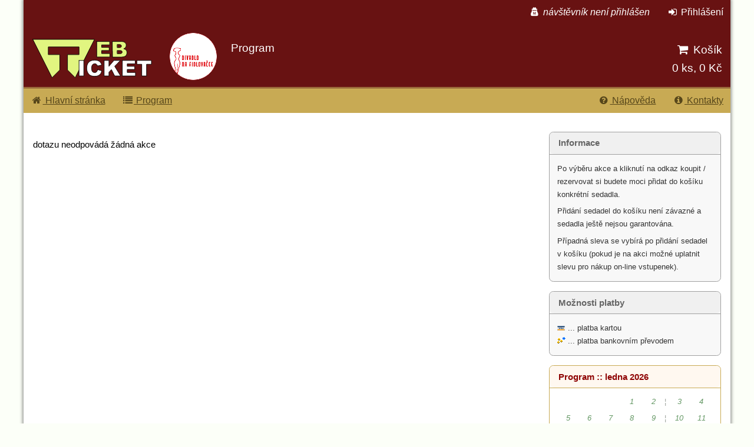

--- FILE ---
content_type: text/html; charset=utf-8
request_url: https://www.webticket.cz/program/dnf/2024/5/28
body_size: 2582
content:
<!DOCTYPE html PUBLIC "-//W3C//DTD XHTML 1.0 Strict//EN" "http://www.w3.org/TR/xhtml1/DTD/xhtml1-strict.dtd">
<html xmlns="http://www.w3.org/1999/xhtml">
  <head>
    <title>WebTicket - Divadlo Na Fidlovačce - Program</title>
    <meta http-equiv="content-language" content="cs" />
    <meta http-equiv="content-type" content="text/html; charset=utf-8" />
    <meta http-equiv="X-UA-Compatible" content="IE=edge" />
    <meta name="viewport" content="width=device-width, initial-scale=1" />
    <meta name="author" content="ComNet, s.r.o." />
    <meta name="copyright" content="ComNet, s.r.o." />
    <meta name="description" content="WebTicket - Internetový prodejní a rezervační systém." />
    <meta name="msapplication-config" content="none" />
    <meta name="google-translate-customization" content="36bdf4246cd8091f-e247ead72510f5d2-gf0186d39b5a6c9f1-10" />
    <script src="/assets/legacy.js?20240314" type="text/javascript" charset="utf-8"></script>
    <link rel="shortcut icon" href="/favicon.ico" />
    <link rel="stylesheet" type="text/css" href="/css/001/font-awesome/css/font-awesome.css" />
    <link rel="stylesheet" type="text/css" href="/css/wt3/trans2.css" />
    <link rel="stylesheet" type="text/css" href="/css/wt3/par/dnf.css" />
  </head>
  <body class="notranslate">
    <div id="wt3-c">
      <div id="wt3-head">
        <h1>WebTicket</h1>
        <div id="wt3-logo"></div>
        <div id="wt3-logo-par"></div>
        <input type="checkbox" id="wt3-menu-tog" />
        <label for="wt3-menu-tog" class="wt3-menu-tog">MENU <b><i class="fa fa-navicon fa-fw"></i></b></label>
        <div id="wt3-info">
          <h2 id="wt3-info-par">Divadlo Na Fidlovačce</h2>
          <h3 id="wt3-info-sub">Program</h3>
        </div>
        <div id="wt3-cart">
          <a href="/kos">
            <b><i class="fa fa-shopping-cart fa-fw"></i> Košík</b>
            <b>0 ks, 0 Kč</b>
          </a>
        </div>
        <div id="wt3-menu">
          <div id="wt3-menu-top">
            <div id="wt3-menu-user"><i class="fa fa-user-secret fa-fw"></i> návštěvník není přihlášen</div>
            <div>
              <ul>
                <li>
                  <a href="/login"><i class="fa fa-sign-in fa-fw"></i> Přihlášení</a>
                </li>
              </ul>
            </div>
          </div>
          <div>
            <div id="wt3-menu-bot-l">
              <ul>
                <li>
                  <a href="/"><i class="fa fa-home fa-fw"></i> Hlavní stránka</a>
                </li>
                <li>
                  <a href="/program/dnf"><i class="fa fa-list fa-fw"></i> Program</a>
                </li>
              </ul>
            </div>
            <div id="wt3-menu-bot-r">
              <ul>
                <li>
                  <a href="/napoveda"><i class="fa fa-question-circle fa-fw"></i> Nápověda</a>
                </li>
                <li>
                  <a href="/kontakty"><i class="fa fa-info-circle fa-fw"></i> Kontakty</a>
                </li>
              </ul>
            </div>
          </div>
        </div>
      </div>
      <div id="wt3-main">
        <div id="old">
          <div class="fr25 translate">
            <div class="box info">
              <div class="boxHead">
          Informace
        </div>
              <div class="boxBody">
                <p>
            Po výběru akce a kliknutí na odkaz koupit / rezervovat
            si budete moci přidat do košíku konkrétní sedadla.
          </p>
                <p>
                  <i>Přidání sedadel do košíku není závazné a sedadla ještě nejsou garantována.</i>
                </p>
                <p>
				Případná sleva se vybírá po přidání sedadel v košíku
				(pokud je na akci možné uplatnit slevu pro nákup on-line vstupenek).
	          </p>
              </div>
            </div>
            <div class="box info notranslate">
              <div class="boxHead">
       		    Možnosti platby
	      	</div>
              <div class="boxBody">
                <p><img src="/css/old/p_muzo.png" alt="" title="platba kartou" /> ... platba kartou<br /><img src="/css/old/p_prevod.png" alt="" title="platba převodem" /> ... platba bankovním převodem<br /></p>
              </div>
            </div>
            <div class="box supp">
              <div class="boxHead">
                <a href="/program/dnf/2026/1">Program :: ledna 2026</a>
              </div>
              <div class="boxBody">
                <table width="100%" cellspacing="2" style="margin:2px auto"><tr><td class="c"><a href="/program/dnf/2026/1/"></a></td><td class="c"><a href="/program/dnf/2026/1/"></a></td><td class="c"><a href="/program/dnf/2026/1/"></a></td><td class="c" style="color:#669966; font-style:italic">1</td><td class="c" style="color:#669966; font-style:italic">2</td><td style="color:#99a099">¦</td><td class="c" style="color:#669966; font-style:italic">3</td><td class="c" style="color:#669966; font-style:italic">4</td></tr><tr><td class="c" style="color:#669966; font-style:italic">5</td><td class="c" style="color:#669966; font-style:italic">6</td><td class="c" style="color:#669966; font-style:italic">7</td><td class="c" style="color:#669966; font-style:italic">8</td><td class="c" style="color:#669966; font-style:italic">9</td><td style="color:#99a099">¦</td><td class="c" style="color:#669966; font-style:italic">10</td><td class="c" style="color:#669966; font-style:italic">11</td></tr><tr><td class="c" style="color:#669966; font-style:italic">12</td><td class="c" style="color:#669966; font-style:italic">13</td><td class="c" style="color:#669966; font-style:italic">14</td><td class="c" style="color:#669966; font-style:italic">15</td><td class="c" style="color:#669966; font-style:italic">16</td><td style="color:#99a099">¦</td><td class="c" style="color:#669966; font-style:italic">17</td><td class="c" style="color:#669966; font-style:italic">18</td></tr><tr><td class="c" style="color:#669966; font-style:italic">19</td><td class="c" style="color:#669966; font-style:italic">20</td><td class="c" style="color:#669966; font-style:italic">21</td><td class="c" style="color:#669966; font-style:italic">22</td><td class="c"><a href="/program/dnf/2026/1/23">23</a></td><td style="color:#99a099">¦</td><td class="c"><a href="/program/dnf/2026/1/24">24</a></td><td class="c"><a href="/program/dnf/2026/1/25">25</a></td></tr><tr><td class="c" style="color:#669966; font-style:italic">26</td><td class="c" style="color:#669966; font-style:italic">27</td><td class="c"><a href="/program/dnf/2026/1/28">28</a></td><td class="c"><a href="/program/dnf/2026/1/29">29</a></td><td class="c"><a href="/program/dnf/2026/1/30">30</a></td><td style="color:#99a099">¦</td><td class="c"><a href="/program/dnf/2026/1/31">31</a></td><td class="c"><a href="/program/dnf/2026/1/"></a></td></tr></table>
              </div>
            </div>
            <div class="box supp">
              <div class="boxHead">
                <a href="/program/dnf/2026/2">Program :: února 2026</a>
              </div>
              <div class="boxBody">
                <table width="100%" cellspacing="2" style="margin:2px auto"><tr><td class="c"><a href="/program/dnf/2026/2/"></a></td><td class="c"><a href="/program/dnf/2026/2/"></a></td><td class="c"><a href="/program/dnf/2026/2/"></a></td><td class="c"><a href="/program/dnf/2026/2/"></a></td><td class="c"><a href="/program/dnf/2026/2/"></a></td><td style="color:#99a099">¦</td><td class="c"><a href="/program/dnf/2026/2/"></a></td><td class="c" style="color:#669966; font-style:italic">1</td></tr><tr><td class="c" style="color:#669966; font-style:italic">2</td><td class="c" style="color:#669966; font-style:italic">3</td><td class="c"><a href="/program/dnf/2026/2/4">4</a></td><td class="c"><a href="/program/dnf/2026/2/5">5</a></td><td class="c"><a href="/program/dnf/2026/2/6">6</a></td><td style="color:#99a099">¦</td><td class="c"><a href="/program/dnf/2026/2/7">7</a></td><td class="c"><a href="/program/dnf/2026/2/8">8</a></td></tr><tr><td class="c"><a href="/program/dnf/2026/2/9">9</a></td><td class="c" style="color:#669966; font-style:italic">10</td><td class="c"><a href="/program/dnf/2026/2/11">11</a></td><td class="c"><a href="/program/dnf/2026/2/12">12</a></td><td class="c"><a href="/program/dnf/2026/2/13">13</a></td><td style="color:#99a099">¦</td><td class="c"><a href="/program/dnf/2026/2/14">14</a></td><td class="c" style="color:#669966; font-style:italic">15</td></tr><tr><td class="c"><a href="/program/dnf/2026/2/16">16</a></td><td class="c"><a href="/program/dnf/2026/2/17">17</a></td><td class="c"><a href="/program/dnf/2026/2/18">18</a></td><td class="c"><a href="/program/dnf/2026/2/19">19</a></td><td class="c"><a href="/program/dnf/2026/2/20">20</a></td><td style="color:#99a099">¦</td><td class="c"><a href="/program/dnf/2026/2/21">21</a></td><td class="c"><a href="/program/dnf/2026/2/22">22</a></td></tr><tr><td class="c" style="color:#669966; font-style:italic">23</td><td class="c" style="color:#669966; font-style:italic">24</td><td class="c"><a href="/program/dnf/2026/2/25">25</a></td><td class="c"><a href="/program/dnf/2026/2/26">26</a></td><td class="c"><a href="/program/dnf/2026/2/27">27</a></td><td style="color:#99a099">¦</td><td class="c"><a href="/program/dnf/2026/2/28">28</a></td><td class="c"><a href="/program/dnf/2026/2/"></a></td></tr></table>
              </div>
            </div>
            <div class="box supp">
              <div class="boxHead">
                <a href="/program/dnf/2026/3">Program :: března 2026</a>
              </div>
            </div>
            <div class="box supp">
              <div class="boxHead">
                <a href="/program/dnf/2026/4">Program :: dubna 2026</a>
              </div>
            </div>
            <div class="box supp">
              <div class="boxHead">
                <a href="/program/dnf/2026/5">Program :: května 2026</a>
              </div>
            </div>
            <div class="box supp">
              <div class="boxHead">
                <a href="/program/dnf/2026/6">Program :: června 2026</a>
              </div>
            </div>
          </div>
          <div class="fl73">
            <p>
            dotazu neodpovádá žádná akce
          </p>
          </div>
        </div>
      </div>
      <div id="wt3-foot">
        <div><span style="float:right"><a href="/napoveda/obchodni-podminky" style="color:#999999">obchodní podmínky</a>  | 
										<a href="/napoveda/ochrana-osobnich-udaju" style="color:#999999">ochrana osobních údajů</a><br /><br /></span>
									Copyright © 2005–2025 ComNet, s.r.o.
								</div>
      </div>
    </div>
    <script> wtpCookies.setLang('cs').init();</script>
  </body>
</html>

<!-- 71,303 ms -->

--- FILE ---
content_type: text/css
request_url: https://www.webticket.cz/css/wt3/trans2.css
body_size: 4807
content:
/* css reset */
html,body,div,span,applet,object,iframe,h1,h2,h3,h4,h5,h6,p,blockquote,pre,a,abbr,acronym,address,big,cite,code,del,dfn,em,img,ins,kbd,q,s,samp,small,strike,strong,sub,sup,tt,var,b,u,i,center,dl,dt,dd,ol,ul,li,fieldset,form,label,legend,table,caption,tbody,tfoot,thead,tr,th,td,article,aside,canvas,details,embed,figure,figcaption,footer,header,hgroup,menu,nav,output,ruby,section,summary,time,mark,audio,video
	{
	margin: 0;
	padding: 0;
	border: 0;
	font-size: 100%;
	font: inherit;
	vertical-align: baseline;
}

article,aside,details,figcaption,figure,footer,header,hgroup,menu,nav,section
	{
	display: block;
}

ol,ul {
	list-style: none;
}

blockquote,q {
	quotes: none;
}

blockquote:before,blockquote:after,q:before,q:after {
	content: '';
	content: none;
}

table {
	border-collapse: collapse;
	border-spacing: 0;
}

/* wt3 */
html,body {
	font-family: Arial, sans-serif;
	height: 100%;
}

body {
	background: #fcfff8;
}

h1 {
	display: none;
}

#wt3-c {
	position: relative;
	min-height: 100%;
	min-width: 300px;
	max-width: 1200px;
	background: #ffffff;
	margin: 0 auto;
	-webkit-box-shadow: 0 0 5px 2px rgba(0, 0, 0, 0.4);
	-moz-box-shadow: 0 0 5px 2px rgba(0, 0, 0, 0.4);
	box-shadow: 0 0 5px 2px rgba(0, 0, 0, 0.4);
}

#wt3-head {
	position: relative;
	background: #a6db5b;
	color: #336620;
	padding: 3em 0;
	overflow: auto;
}

#wt3-menu ul {
	display: inline-block;
	list-style-type: none;
}

#wt3-menu li {
	display: inline-block;
}

#wt3-menu li a {
	display: inline-block;
	padding: 0.75em 0.75em;
	text-decoration: none;
	text-align: center;
}

#wt3-info {
	float: left;
	display: block;
	font-size: 120%;
	padding-top: 1em;
}

#wt3-info * {
	float: left;
	display: block;
	padding: 0.2em 0;
}

#wt3-logo {
	width: 15em;
	height: 6em;
    background: url("data:image/svg+xml,%3Csvg xmlns='http://www.w3.org/2000/svg' version='1.0' width='100%25' height='100%25' viewBox='0 0 130 50'%3E%3Cg style='fill:%23e1f580;stroke:%23000000;stroke-width:0.5;stroke-linecap:round'%3E%3Cpath d='m 67.3 11.2 11.9 0 0 3.1 -7.4 0 0 2.3 6.9 0 0 2.9 -6.9 0 0 2.8 7.6 0 0 3.2 -12.1 0 0 -14.3 z m 14.5 0 8.3 0 c 1.4 0 2.4 0.3 3.2 1 0.7 0.7 1.1 1.5 1.1 2.5 0 0.8 -0.3 1.6 -0.8 2.2 -0.4 0.4 -0.9 0.7 -1.5 1 1 0.2 1.8 0.7 2.3 1.3 0.5 0.6 0.7 1.4 0.7 2.3 0 0.7 -0.2 1.4 -0.5 2 -0.3 0.6 -0.8 1.1 -1.4 1.4 -0.4 0.2 -0.9 0.4 -1.7 0.5 -1 0.1 -1.7 0.2 -2 0.2 l -7.6 0 z m 4.5 5.6 1.9 0 c 0.7 0 1.2 -0.1 1.4 -0.4 0.3 -0.2 0.4 -0.6 0.4 -1 0 -0.4 -0.1 -0.7 -0.4 -1 -0.3 -0.2 -0.7 -0.4 -1.4 -0.4 l -1.95 0 z m 0 5.6 2.3 0 c 0.8 0 1.3 -0.1 1.6 -0.4 0.3 -0.3 0.5 -0.6 0.5 -1.1 0 -0.4 -0.2 -0.8 -0.5 -1 -0.3 -0.3 -0.8 -0.4 -1.6 -0.4 l -2.32 0 z M 8.5 9.2 26.2 44.6 l 7.1 -7.1 0 -14.2 -10.6 0 -0 -7.1 28.3 0 0 7.1 -10.6 0 0 14.2 7.1 7.1 17.7 -35.4 -56.7 0 z'/%3E%3C/g%3E%3Cg style='fill:%23ffffff;stroke:%23000000;stroke-width:0.5;stroke-linecap:round'%3E%3Cpath d='m 51 28.7 4.4 0 0 14.3 -4.4 0 0 -14.3'/%3E%3Cpath d='m 68.1 37.1 3.9 1.2 c -0.3 1.1 -0.7 2 -1.2 2.7 -0.6 0.7 -1.3 1.3 -2.1 1.7 -0.8 0.4 -1.9 0.6 -3.2 0.6 -1.6 0 -2.8 -0.2 -3.8 -0.7 -1 -0.5 -1.8 -1.3 -2.5 -2.4 -0.7 -1.1 -1.1 -2.6 -1.1 -4.4 -0 -2.4 0.6 -4.2 1.9 -5.5 1.3 -1.3 3 -1.9 5.4 -1.9 1.8 0 3.2 0.4 4.2 1.1 1 0.7 1.8 1.8 2.3 3.4 l -3.9 0.9 c -0.1 -0.4 -0.3 -0.8 -0.4 -1 -0.2 -0.3 -0.6 -0.6 -0.9 -0.8 -0.4 -0.2 -0.8 -0.3 -1.2 -0.3 -1 0 -1.8 0.4 -2.3 1.2 -0.4 0.6 -0.6 1.5 -0.6 2.8 -0 1.6 0.2 2.7 0.7 3.3 0.5 0.6 1.2 0.9 2 0.9 0.8 0 1.5 -0.2 1.9 -0.7 0.4 -0.5 0.8 -1.2 0.9 -2.1'/%3E%3Cpath d='m 74.1 28.7 4.4 0 0 5.4 4.6 -5.4 5.9 0 -5.2 5.4 5.4 8.9 -5.4 0 -3 -5.9 -2.3 2.4 0 3.5 -4.4 0 0 -14.3'/%3E%3Cpath d='m 90.8 28.7 11.9 0 0 3.1 -7.4 0 0 2.3 6.9 0 0 2.9 -6.9 0 0 2.8 7.6 0 0 3.2 -12.1 0 0 -14.3'/%3E%3Cpath d='m 104.2 28.7 13.4 0 0 3.5 -4.5 0 0 10.8 -4.4 0 0 -10.8 -4.5 0 0 -3.5'/%3E%3C/g%3E%3C/svg%3E%0A") 0 center no-repeat;
	float: left;
}

#wt3-logo-par {
	display: none;
	float: left;
}

#wt3-info-par {
	opacity: 0.75;
}

#wt3-info-sub {
	clear: left;
	opacity: 0.75;
}

#wt3-menu-user {
	display: inline-block;
	font-style: italic;
	padding-right: 0.75em;
	color: rgba(51, 102, 32, 0.75);
}

#wt3-menu>* {
	display: inline-block;
}

#wt3-cart {
	display: block;
	position: absolute;
	top: 2.5em;
	right: 0.75em;
	font-size: 120%;
	padding-top: 1em;
	text-align: right;
	background: inherit;
}

#wt3-cart * {
	color: inherit;
	text-decoration: none;
	padding: 0.2em 0;
}

#wt3-cart b {
	float: right;
	clear: right;
	font-weight: normal;
}

#wt3-menu-tog,.wt3-menu-tog {
	display: none;
}

#wt3-menu div {
	display: inline-block;
}

#wt3-menu-top {
	position: absolute;
	top: 0;
	right: 0;
	min-width: 100%;
	margin-left: -100em;
	overflow: hidden;
	white-space: nowrap;
	text-align: right;
	color: #336620;
	background: #dbf1bd;
	border-bottom: dotted 1px #484848;
}

#wt3-menu-bot-l {
	position: absolute;
	background: #484848;
	left: 0;
	right: 0;
	bottom: 0;
	float: left;
}

#wt3-menu-bot-r {
	position: absolute;
	background: #484848;
	right: 0;
	bottom: 0;
	float: right;
}

#wt3-menu-top li a {
	color: inherit;
}

#wt3-menu-top li a:hover {
	background-color: rgba(0, 0, 0, 0.15);
	color: #000000;
}

#wt3-menu-bot-l li a,#wt3-menu-bot-r li a {
	background: #484848;
	color: #ffffff;
}

#wt3-menu-bot-l li a:hover,#wt3-menu-bot-r li a:hover {
	background-color: #cccccc;
	color: #000000;
}

#wt3-main {
	margin: 2em 1em;
}

#wt3-foot {
	border-top: solid #999999 1px;
	color: #999999;
	font-size: 85%;
	font-style: italic;
}

#wt3-foot div {
	padding: 1em;
}

@media screen and (max-width : 760px) {
	* {
		box-sizing: border-box;
	}
	#wt3-head {
		padding: 0;
		background: #dbf1bd;
	}
	#wt3-menu ul {
		position: static;
		width: 100%;
		margin: 0;
		padding: 0;
	}
	#wt3-menu li {
		display: block;
		margin: 0;
		padding: 0;
		height: auto;
	}
	#wt3-menu li a,#wt3-cart a {
		font-size: 100%;
		padding: 0.75em 0;
	}
	#wt3-info {
		padding: 0.75em 0.75em;
		font-size: 100%;
		display: inline-block;
	}
	#wt3-info * {
		float: none;
		display: inline;
		display: inline-block;
	}
	#wt3-info-sub:before {
		content: ' :: ';
	}
	#wt3-logo {
		width: 9em;
		height: 3.2em;
	}
	.wt3-menu-tog {
		display: block;
		text-align: right;
		background: #a6db5b;
		border-bottom: dotted 1px #484848;
	}
	.wt3-menu-tog b {
		display: inline-block;
		border-left: solid rgba(0, 0, 0, 0.2) 1px;
		padding: 0.5em;
		margin-left: 0.75em;
		font-size: 150%;
		vertical-align: middle;
	}
	#wt3-menu {
		clear: both;
		display: none;
	}
	#wt3-menu div,#wt3-menu ul {
		display: block;
	}
	#wt3-menu-top,#wt3-menu-bot-l,#wt3-menu-bot-r {
		position: static;
		float: none;
	}
	#wt3-menu-top {
		min-width: 0;
		margin-left: 0;
		overflow: auto;
		white-space: normal;
	}
	#wt3-head input[type=checkbox]:checked   ~ .wt3-menu-tog b {
		background: #484848;
		color: #ffffff;
	}
	#wt3-head input[type=checkbox]:checked   ~ #wt3-menu {
		display: block;
	}
	#wt3-head ul li,#wt3-head ul li a {
		width: 100%;
		padding: 0;
		margin: 0;
		text-align: left;
	}
	#wt3-head ul li a {
		padding: 1em;
	}
	#wt3-cart {
		display: inline-block;
		clear: none;
		float: right;
		margin: 0;
		position: static;
		padding: 0.75em;
		font-size: 100%;
	}
	#wt3-cart b {
		float: none;
	}
	#wt3-menu-user {
		padding: 1em;
		background: rgba(255, 255, 255, 0.5);
		text-align: left;
	}
	#wt3-menu-user b {
		display: none;
	}
	#wt3-menu {
		background: #484848;
		overflow: auto;
	}
	#wt3-menu>div {
		width: 60%;
		float: left;
	}
	#wt3-menu>:nth-child(2n) {
		width: 40%;
	}
}

@media screen and (max-width : 460px) {
	#wt3-info-par {
		display: none;
	}
	#wt3-info-sub:before {
		display: none;
	}
	#wt3-menu>div {
		width: auto;
		float: none;
	}
	#wt3-menu>:nth-child(2n) {
		width: auto;
	}
}

/* stary wt */
#old {
	font-size: 11pt;
	line-height: 1.5em;
	overflow: auto;
}

#old a {
	color: #3366cc;
	text-decoration: none;
}

#old a:hover {
	color: #ff0000;
}

#old b {
	font-weight: bold;
}

#old h3 {
	color: #809966;
	font-size: 150%;
	margin: 0 0 0.75em 0;
	font-weight: bold;
}

#old h4 {
	color: #406633;
	font-size: 110%;
	margin: 1.25em 0 0.75em 0;
	font-weight: bold;
}

#old td {
	padding: 0.25em 0;
}

#old ul {
	margin: 2em 0;
}

#old dl {
	margin: 1em 0;
}

#old dt {
}

#old dd {
	margin: 0.25em 0 0 2em;
}

#old li {
	margin: 0.75em 0;
}

#old ol li {
	margin-left: 2em;
	list-style-type: decimal;
}

#old p {
	margin: 0.75em 0;
}

#old small {
	font-size: 9pt;
}

#old .cntIcon {
	display: none;
}

#old .p20 {
	padding: 20px !important;
}

#old .round {
	border-radius: 0.5em;
}

#old .box {
	border: solid #000000 1px;
	margin-bottom: 16px;
	border-radius: 0.5em;
}

#old .box a {
	color: #000099;
	text-decoration: none;
}

#old .box a:hover {
	color: #ff0000;
}

#old .box p {
	margin: 0.5em 0 0.5em 0;
}

#old .boxHead {
	font-weight: bold;
	padding: 0.5em 1em;
	border-radius: 0.5em;
	font-size: 100%;
}

#old .boxBody {
	border-top: solid #000000 1px;
	padding: 0.5em 1em;
	font-size: 90%;
}

#old .box.info {
	border-color: #a0a0a0;
	background: #f8f8f8;
	color: #333333;
}

#old .box.info .boxHead {
	background: #f0f0f0;
	color: #666666;
}

#old .box.info .boxBody {
	border-color: #a0a0a0;
}

#old .box.supp {
	border-color: #99a099;
	background: #f5faed;
	color: #336633;
}

#old .box.supp .boxHead {
	background: #e5f5d0;
	color: #336633;
}

#old .box.supp .boxHead a {
	color: #336633;
}

#old .box.supp .boxHead a:hover {
	color: #003300;
}

#old .box.supp .boxBody {
	border-color: #99a099;
}

#old .box.supp .boxBody a {
	color: #183300;
}

#old .box.supp .boxBody a:hover {
	color: #cc0000;
}

#old form {
	margin: 2em 0;
}

#old fieldset {
	background: #fcfffc;
	border: solid #809066 1px;
	padding: 10px;
	padding: 20px;
	border-radius: 0.5em;
}

#old legend {
	border: solid #809066 1px;
	color: #506033;
	padding: 1px 10px;
	border: solid #809066 1px;
	border-radius: 0.5em;
	padding: 0.5em 1em;
	font-size: 110%;
}

#old label {
	display: block;
	width: 23%;
	padding-right: 2%;
	float: left;
	clear: both;
	color: #506033;
	color: #809066;
	line-height: 3.5ex;
	text-align: right;
	display: inline-block;
	text-align: left;
	font-size: 110%;
}

#old label b {
	color: #506033;
}

#old label.w {
	display: inline;
	width: auto;
	clear: none;
	float: none;
}

#old label.disabled {
	color: #999999;
}

#old .formInfo,.formError {
	padding: 20px !important;
	border-radius: 0.5em;
}

#old .form-group {
	margin: 0 0 20px 0;
}

#old .ta {
	width: 74%;
	border: solid #b0c099 1px;
	color: #0000ff;
	margin: 2px 0 2px 0;
	display: block;
	background-color: #FFF;
	border: solid #cccccc 1px;
	border-radius: 4px;
	padding: 6px 0.5em;
	box-shadow: 0 1px 1px rgba(0, 0, 0, 0.075) inset;
	box-sizing: border-box;
	color: #555;
	height: 34px;
	line-height: 20px;
}

#old .ta:focus {
	border-color: #809066;
	outline: none;
	transition-delay: 0s, 0s;
	transition-duration: 0.15s, 0.15s;
	transition-property: border-color;
	transition-timing-function: cubic-bezier(0.42, 0, 0.58, 1),
		cubic-bezier(0.42, 0, 0.58, 1);
}

#old .bs {
	clear: both;
	width: 12em;
	background: #e8f0e8;
	border: outset #99cc99 1px;
	color: #003300;
	font-size: 11px;
	letter-spacing: 1px;
	margin-top: 16px;
	padding: 2px 10px;
	text-align: center;
	display: inline-block;
	background: #d8e0d8;
	border: none;
	border-radius: 4px;
	padding: 6px 0.5em;
	color: #003300;
	box-sizing: border-box;
	cursor: pointer;
	line-height: 20px;
	margin: 30px 0 0 0;
	font-size: 100%;
}

#old .bs:hover {
	background: #d8e0d8;
	color: #000000;
	background: #c8d0c8;
	color: #000000;
}

#old .bs:active {
	font-weight: bold;
	letter-spacing: 0.5px;
}

#old .cb {
	display: inline-block;
	position: relative;
	width: 74%;
	height: 24px;
}

#old .cb input[type=checkbox] {
	visibility: hidden;
	position: absolute;
	top: 0;
	left: 0;
}

#old .cb label {
	cursor: pointer;
	position: absolute;
	top: 0;
	left: 0;
	padding-left: 32px;
}

#old .cb label:before {
	content: '';
	position: absolute;
	top: 0;
	left: 0;
	width: 24px;
	height: 24px;
	background-color: #FFF;
	border: solid #cccccc 1px;
	border-radius: 2px;
	box-shadow: 0 1px 1px rgba(0, 0, 0, 0.075) inset;
}

#old .cb label:after {
	content: '';
	position: absolute;
	width: 9px;
	height: 5px;
	background: transparent;
	top: 7px;
	left: 7px;
	border: 3px solid transparent;
	border-top: none;
	border-right: none;
	-webkit-transform: rotate(-45deg);
	-moz-transform: rotate(-45deg);
	-o-transform: rotate(-45deg);
	-ms-transform: rotate(-45deg);
	transform: rotate(-45deg);
}

#old .cb label:hover::after {
	opacity: 0.1;
	border-color: #000000;
}

#old .cb input[type=checkbox]:checked+label:after {
	opacity: 1;
	border-color: #506033;
}

#old form .help {
	color: #809066;
	font-size: 80%;
	margin: 0 0 2px 0;
	padding-left: 25%;
	display: inline-block;
	margin: 5px 0 0 0;
}

#old .vbox {
	margin-bottom: 10px;
	border: solid #cccccc 1px;
	border-radius: 0.5em;
}

#old .vbox .head {
	background: #f8f8f8;
	border-bottom: solid #cccccc 1px;
	color: #333333;
	font-weight: bold;
	padding: 0.5em 1em;
	border-top-left-radius: 0.5em;
	border-top-right-radius: 0.5em;
	line-height: 130%;
}

#old .vbox .head .fr {
	font-size: 90%;
	font-weight: normal;
}

#old .vbox .main {
	padding: 10px;
	padding: 20px;
}

#old .vbox .tail {
	background: #f8f8f8;
	border-top: solid #cccccc 1px;
	color: #333333;
	font-size: 90%;
	padding: 2px 10px;
	border-bottom-left-radius: 0.5em;
	border-bottom-right-radius: 0.5em;
	padding: 0.5em 1em;
}

#old .vbox.kolize {
	border-color: #ff9999;
	color: #990000;
}

#old .vbox.kolize .head,.vbox.kolize .tail {
	background: #fff8f8;
	border-color: #ff9999;
	color: #330000;
}

#old .vbox.kolize a {
	color: #cc0000;
}

#old .vbox.kolize a:hover {
	color: #000000;
}

#old .program {
	width: 100%;
	border-collapse: collapse;
}

#old .program td {
	border-top: solid #f0f0f0 1px;
	border-bottom: solid #f0f0f0 1px;
	padding: 2px 2px;
}

#old .program td a {
	padding: 4px 2px;
}

#old .program th {
	color: #000066;
	font-weight: normal;
	text-align: left;
}

#old .program .even {
	background: #f8f8ff;
}

#old .program .even:hover {
	background: #ffffe0;
}

#old .program .odd {
	background: #ffffff;
}

#old .program .odd:hover {
	background: #ffffe8;
}

#old .program .first td {
	border-top: solid #9999cc 1px;
}

#old .program .last td {
	border-bottom: solid #9999cc 1px;
}

#old .tabContainer {
	padding-top: 1px;
}

#old .tabMain {
	border-top: solid #a0a0a0 1px;
	border-top-right-radius: 0.5em;
	border-bottom-left-radius: 0.5em;
	border-bottom-right-radius: 0.5em;
	padding: 1.5em 1.5em 0 1.5em;
}

#old .tabMenu {
	line-height: 2.5em;
	border: none;
}

#old .tabMenuItem {
	border-top-left-radius: 0.5em;
	border-top-right-radius: 0.5em;
	padding: 0 1em;
	color: #000000;
}

#old .fl {
	float: left;
}

#old .fr {
	float: right;
}

#old .l {
	text-align: left;
}

#old .r {
	text-align: right;
}

#old .c {
	text-align: center;
}

#old .j {
	text-align: justify;
}

#old .s {
	font-size: 75%;
}

#old .fl73 {
	float: left;
	width: 73%;
}

#old .fr25 {
	float: right;
	width: 25%;
}

@media screen and (max-width : 760px) {
	#old .fl73 {
		float: none;
		width: auto;
	}
	#old .fr25 {
		float: none;
		width: auto;
	}
	#old .program td {
		padding: 8px 2px;
	}
	#old .program td a {
		padding: 10px 2px;
	}
}


body.wtIframe {
	background: transparent;
}

.wtIframe #wt3-c {
	margin: 0;
	-webkit-box-shadow: none;
	-moz-box-shadow: none;
	box-shadow: none;
	background: transparent;
}

.wtIframe #wt3-main {
	margin: 0;
}

.wtIframe #wt3-head {
	display:none;
} 

.wtIframe #wt3-foot {
	margin-top:20px;
} 



--- FILE ---
content_type: text/css
request_url: https://www.webticket.cz/css/wt3/par/dnf.css
body_size: 734
content:
#wt3-head {
	background-color: #681212;
	color:#ffffff;
}

#wt3-menu-top, #wt3-menu-user {
	background-color: #681212;
	color:#ffffff;
	border:none;
}

#wt3-menu-top li a:hover {
	background-color: inherit;
	color: rgb(200, 170, 84);
}

#wt3-menu-bot-l, #wt3-menu-bot-r, #wt3-menu-bot-l li a, #wt3-menu-bot-r li a {
	background-color: #c8aa54;
	color: #56461a;
}

#wt3-menu-bot-l:before {
	content:"";
	display:block;
	height:1px;
	background:rgb(99,29,30);
	border-top:solid rgb(200, 170, 84) 1px;
	margin-top:-2px;
}

#wt3-menu-bot-l li a, #wt3-menu-bot-r li a {
	text-decoration: underline;
}

#wt3-menu-bot-l li a:hover, #wt3-menu-bot-r li a:hover {
	text-decoration: none;
	background-color: inherit;
	color: inherit;
}

#wt3-info-sub {
	opacity:1;
}

#wt3-logo-par {
	display:block;
	width: 6em;
	height: 6em;
	margin-right:1em;
	background: url(dnf_logo.png) center center no-repeat;
}

#wt3-info-par {
	display: none;
}

#wt3-info-sub:before {
	display:none;
}

#wt3-main #old h3 {
	color: #000000;
}

#wt3-main #old a {
	color: rgb(143, 5, 5);
}

#old fieldset, #old legend {
	background:none;
	border-color:rgb(200, 170, 84);
	color:rgb(200, 170, 84);
}

#old label {
	color:rgb(200, 170, 84);
}

#old label b {
	color:#56461a;
}

#old form .help {
	color:rgb(200, 170, 84);
}

#old .bs {
	background-color:rgb(200, 170, 84);
	background-color:rgba(200, 170, 84, .5);
}

#old .bs:hover {
	background-color:rgba(200, 170, 84, .75);
}



#old .box.supp {
	border-color:rgb(200, 170, 84);
	background: #ffffff;
}

#old .box.supp .boxHead {
	background-color: #fff8f0;
}

#old .box.supp .boxBody {
	border-color:rgb(200, 170, 84);
}

#wt3-main #old .box.supp .boxBody a {
	color: #183300;
}



@media screen and (max-width : 760px) {
	.wt3-menu-tog {
		background-color: #681212;
		border:none;
		color:#ffffff;
	}
	
	#wt3-logo-par {
		width: 3.2em;
		height: 3.2em;
		margin-right:0;
		background: url(dnf_logo_mini.png) center center no-repeat;
	}
	#wt3-info-par {
		display: inline-block;
	}
	#wt3-info-sub:before {
		display: inline;
	}
}

@media screen and (max-width : 460px) {
	#wt3-logo-par {
		display: none;
	}
	#wt3-info-par {
		display: none;
	}
	#wt3-info-sub:before {
		display: none;
	}
}